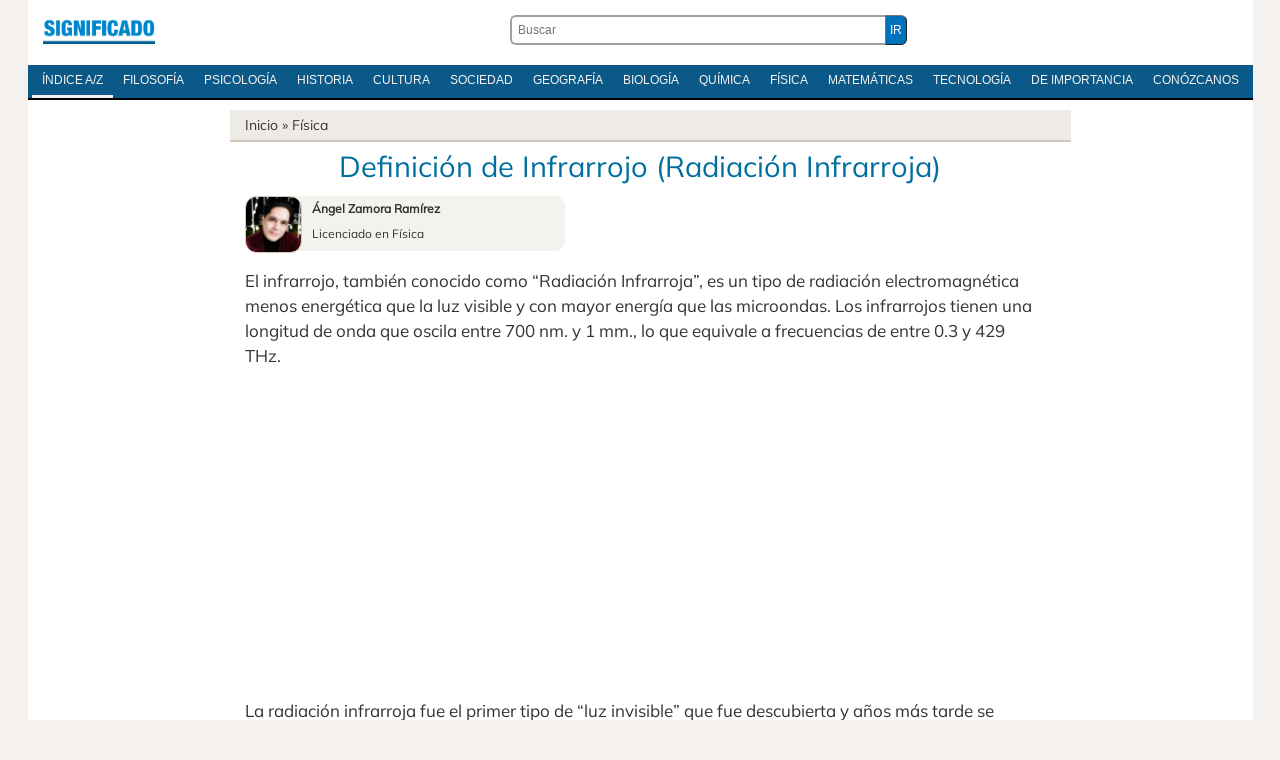

--- FILE ---
content_type: text/html; charset=UTF-8
request_url: https://significado.com/infrarrojo/
body_size: 26934
content:
<!DOCTYPE html>
<html dir="ltr" lang="es-ES" prefix="og: https://ogp.me/ns#">
<head>
<meta http-equiv="Content-Type" content="text/html; charset=utf-8" />
<meta name='viewport' content='width=device-width, initial-scale=1, maximum-scale=5' />
<title>Infrarrojo (Radiación Infrarroja) - Definición, clasificación, y ejemplos</title>

<link rel="stylesheet" href="https://significado.com/wp-content/themes/sign24/style-principal-19042024.css" type='text/css' media='all' />
<link rel="preload" href="https://significado.com/wp-content/themes/sign24/fonts/mulish-v11-latin-ext_latin-regular.woff2" as="font" type="font/woff2" crossorigin="anonymous">
<style>@font-face {font-family: 'Mulish';font-style: normal;font-weight: 400;font-display: swap;src: local('Mulish'),url('https://significado.com/wp-content/themes/sign24/fonts/mulish-v11-latin-ext_latin-regular.woff2') format('woff2'),url('https://significado.com/wp-content/themes/sign24/fonts/mulish-v11-latin-ext_latin-regular.woff') format('woff'),url('https://significado.com/wp-content/themes/sign24/fonts/mulish-v11-latin-ext_latin-regular.ttf') format('truetype'),url('https://significado.com/wp-content/themes/sign24/fonts/mulish-v11-latin-ext_latin-regular.svg') format('svg');}</style>
<link rel="shortcut icon" href="https://significado.com/wp-content/themes/sign24/images/sig-favicon.ico" />

<link rel="preconnect" href="https://adservice.google.com/">
<link rel="preconnect" href="https://googleads.g.doubleclick.net/">
<link rel="preconnect" href="https://www.googletagservices.com/">
<link rel="preconnect" href="https://tpc.googlesyndication.com/">

<meta name="robots" content="all | index | follow" />
<link rel="canonical" href="https://significado.com/infrarrojo/" />

<meta name="description" content='El infrarrojo, también conocido como “Radiación Infrarroja”, es un tipo de radiación electromagnética menos energética que la luz visible y con mayor energ�(...)' />
<meta property="og:description" content='El infrarrojo, también conocido como “Radiación Infrarroja”, es un tipo de radiación electromagnética menos energética que la luz visible y con mayor energ�(...)' />
<meta property="og:title" content="Definición de Infrarrojo (Radiación Infrarroja)" />
<meta property="og:type" content="article" />
<meta property="og:url" content="https://significado.com/infrarrojo/" />
<meta property="og:image" content="https://significado.com/wp-content/uploads/historia/post-boom-literatura.jpg" />
<meta property="og:site_name" content="Significado.com"/>

<style id='wp-img-auto-sizes-contain-inline-css' type='text/css'>
img:is([sizes=auto i],[sizes^="auto," i]){contain-intrinsic-size:3000px 1500px}
/*# sourceURL=wp-img-auto-sizes-contain-inline-css */
</style>

<script async src="https://www.googletagmanager.com/gtag/js?id=G-Y06MF97MWF"></script>
<script>
  window.dataLayer = window.dataLayer || [];
  function gtag(){dataLayer.push(arguments);}
  gtag('js', new Date());

  gtag('config', 'G-Y06MF97MWF');
</script>


<style id='global-styles-inline-css' type='text/css'>
:root{--wp--preset--aspect-ratio--square: 1;--wp--preset--aspect-ratio--4-3: 4/3;--wp--preset--aspect-ratio--3-4: 3/4;--wp--preset--aspect-ratio--3-2: 3/2;--wp--preset--aspect-ratio--2-3: 2/3;--wp--preset--aspect-ratio--16-9: 16/9;--wp--preset--aspect-ratio--9-16: 9/16;--wp--preset--color--black: #000000;--wp--preset--color--cyan-bluish-gray: #abb8c3;--wp--preset--color--white: #ffffff;--wp--preset--color--pale-pink: #f78da7;--wp--preset--color--vivid-red: #cf2e2e;--wp--preset--color--luminous-vivid-orange: #ff6900;--wp--preset--color--luminous-vivid-amber: #fcb900;--wp--preset--color--light-green-cyan: #7bdcb5;--wp--preset--color--vivid-green-cyan: #00d084;--wp--preset--color--pale-cyan-blue: #8ed1fc;--wp--preset--color--vivid-cyan-blue: #0693e3;--wp--preset--color--vivid-purple: #9b51e0;--wp--preset--gradient--vivid-cyan-blue-to-vivid-purple: linear-gradient(135deg,rgb(6,147,227) 0%,rgb(155,81,224) 100%);--wp--preset--gradient--light-green-cyan-to-vivid-green-cyan: linear-gradient(135deg,rgb(122,220,180) 0%,rgb(0,208,130) 100%);--wp--preset--gradient--luminous-vivid-amber-to-luminous-vivid-orange: linear-gradient(135deg,rgb(252,185,0) 0%,rgb(255,105,0) 100%);--wp--preset--gradient--luminous-vivid-orange-to-vivid-red: linear-gradient(135deg,rgb(255,105,0) 0%,rgb(207,46,46) 100%);--wp--preset--gradient--very-light-gray-to-cyan-bluish-gray: linear-gradient(135deg,rgb(238,238,238) 0%,rgb(169,184,195) 100%);--wp--preset--gradient--cool-to-warm-spectrum: linear-gradient(135deg,rgb(74,234,220) 0%,rgb(151,120,209) 20%,rgb(207,42,186) 40%,rgb(238,44,130) 60%,rgb(251,105,98) 80%,rgb(254,248,76) 100%);--wp--preset--gradient--blush-light-purple: linear-gradient(135deg,rgb(255,206,236) 0%,rgb(152,150,240) 100%);--wp--preset--gradient--blush-bordeaux: linear-gradient(135deg,rgb(254,205,165) 0%,rgb(254,45,45) 50%,rgb(107,0,62) 100%);--wp--preset--gradient--luminous-dusk: linear-gradient(135deg,rgb(255,203,112) 0%,rgb(199,81,192) 50%,rgb(65,88,208) 100%);--wp--preset--gradient--pale-ocean: linear-gradient(135deg,rgb(255,245,203) 0%,rgb(182,227,212) 50%,rgb(51,167,181) 100%);--wp--preset--gradient--electric-grass: linear-gradient(135deg,rgb(202,248,128) 0%,rgb(113,206,126) 100%);--wp--preset--gradient--midnight: linear-gradient(135deg,rgb(2,3,129) 0%,rgb(40,116,252) 100%);--wp--preset--font-size--small: 13px;--wp--preset--font-size--medium: 20px;--wp--preset--font-size--large: 36px;--wp--preset--font-size--x-large: 42px;--wp--preset--spacing--20: 0.44rem;--wp--preset--spacing--30: 0.67rem;--wp--preset--spacing--40: 1rem;--wp--preset--spacing--50: 1.5rem;--wp--preset--spacing--60: 2.25rem;--wp--preset--spacing--70: 3.38rem;--wp--preset--spacing--80: 5.06rem;--wp--preset--shadow--natural: 6px 6px 9px rgba(0, 0, 0, 0.2);--wp--preset--shadow--deep: 12px 12px 50px rgba(0, 0, 0, 0.4);--wp--preset--shadow--sharp: 6px 6px 0px rgba(0, 0, 0, 0.2);--wp--preset--shadow--outlined: 6px 6px 0px -3px rgb(255, 255, 255), 6px 6px rgb(0, 0, 0);--wp--preset--shadow--crisp: 6px 6px 0px rgb(0, 0, 0);}:where(.is-layout-flex){gap: 0.5em;}:where(.is-layout-grid){gap: 0.5em;}body .is-layout-flex{display: flex;}.is-layout-flex{flex-wrap: wrap;align-items: center;}.is-layout-flex > :is(*, div){margin: 0;}body .is-layout-grid{display: grid;}.is-layout-grid > :is(*, div){margin: 0;}:where(.wp-block-columns.is-layout-flex){gap: 2em;}:where(.wp-block-columns.is-layout-grid){gap: 2em;}:where(.wp-block-post-template.is-layout-flex){gap: 1.25em;}:where(.wp-block-post-template.is-layout-grid){gap: 1.25em;}.has-black-color{color: var(--wp--preset--color--black) !important;}.has-cyan-bluish-gray-color{color: var(--wp--preset--color--cyan-bluish-gray) !important;}.has-white-color{color: var(--wp--preset--color--white) !important;}.has-pale-pink-color{color: var(--wp--preset--color--pale-pink) !important;}.has-vivid-red-color{color: var(--wp--preset--color--vivid-red) !important;}.has-luminous-vivid-orange-color{color: var(--wp--preset--color--luminous-vivid-orange) !important;}.has-luminous-vivid-amber-color{color: var(--wp--preset--color--luminous-vivid-amber) !important;}.has-light-green-cyan-color{color: var(--wp--preset--color--light-green-cyan) !important;}.has-vivid-green-cyan-color{color: var(--wp--preset--color--vivid-green-cyan) !important;}.has-pale-cyan-blue-color{color: var(--wp--preset--color--pale-cyan-blue) !important;}.has-vivid-cyan-blue-color{color: var(--wp--preset--color--vivid-cyan-blue) !important;}.has-vivid-purple-color{color: var(--wp--preset--color--vivid-purple) !important;}.has-black-background-color{background-color: var(--wp--preset--color--black) !important;}.has-cyan-bluish-gray-background-color{background-color: var(--wp--preset--color--cyan-bluish-gray) !important;}.has-white-background-color{background-color: var(--wp--preset--color--white) !important;}.has-pale-pink-background-color{background-color: var(--wp--preset--color--pale-pink) !important;}.has-vivid-red-background-color{background-color: var(--wp--preset--color--vivid-red) !important;}.has-luminous-vivid-orange-background-color{background-color: var(--wp--preset--color--luminous-vivid-orange) !important;}.has-luminous-vivid-amber-background-color{background-color: var(--wp--preset--color--luminous-vivid-amber) !important;}.has-light-green-cyan-background-color{background-color: var(--wp--preset--color--light-green-cyan) !important;}.has-vivid-green-cyan-background-color{background-color: var(--wp--preset--color--vivid-green-cyan) !important;}.has-pale-cyan-blue-background-color{background-color: var(--wp--preset--color--pale-cyan-blue) !important;}.has-vivid-cyan-blue-background-color{background-color: var(--wp--preset--color--vivid-cyan-blue) !important;}.has-vivid-purple-background-color{background-color: var(--wp--preset--color--vivid-purple) !important;}.has-black-border-color{border-color: var(--wp--preset--color--black) !important;}.has-cyan-bluish-gray-border-color{border-color: var(--wp--preset--color--cyan-bluish-gray) !important;}.has-white-border-color{border-color: var(--wp--preset--color--white) !important;}.has-pale-pink-border-color{border-color: var(--wp--preset--color--pale-pink) !important;}.has-vivid-red-border-color{border-color: var(--wp--preset--color--vivid-red) !important;}.has-luminous-vivid-orange-border-color{border-color: var(--wp--preset--color--luminous-vivid-orange) !important;}.has-luminous-vivid-amber-border-color{border-color: var(--wp--preset--color--luminous-vivid-amber) !important;}.has-light-green-cyan-border-color{border-color: var(--wp--preset--color--light-green-cyan) !important;}.has-vivid-green-cyan-border-color{border-color: var(--wp--preset--color--vivid-green-cyan) !important;}.has-pale-cyan-blue-border-color{border-color: var(--wp--preset--color--pale-cyan-blue) !important;}.has-vivid-cyan-blue-border-color{border-color: var(--wp--preset--color--vivid-cyan-blue) !important;}.has-vivid-purple-border-color{border-color: var(--wp--preset--color--vivid-purple) !important;}.has-vivid-cyan-blue-to-vivid-purple-gradient-background{background: var(--wp--preset--gradient--vivid-cyan-blue-to-vivid-purple) !important;}.has-light-green-cyan-to-vivid-green-cyan-gradient-background{background: var(--wp--preset--gradient--light-green-cyan-to-vivid-green-cyan) !important;}.has-luminous-vivid-amber-to-luminous-vivid-orange-gradient-background{background: var(--wp--preset--gradient--luminous-vivid-amber-to-luminous-vivid-orange) !important;}.has-luminous-vivid-orange-to-vivid-red-gradient-background{background: var(--wp--preset--gradient--luminous-vivid-orange-to-vivid-red) !important;}.has-very-light-gray-to-cyan-bluish-gray-gradient-background{background: var(--wp--preset--gradient--very-light-gray-to-cyan-bluish-gray) !important;}.has-cool-to-warm-spectrum-gradient-background{background: var(--wp--preset--gradient--cool-to-warm-spectrum) !important;}.has-blush-light-purple-gradient-background{background: var(--wp--preset--gradient--blush-light-purple) !important;}.has-blush-bordeaux-gradient-background{background: var(--wp--preset--gradient--blush-bordeaux) !important;}.has-luminous-dusk-gradient-background{background: var(--wp--preset--gradient--luminous-dusk) !important;}.has-pale-ocean-gradient-background{background: var(--wp--preset--gradient--pale-ocean) !important;}.has-electric-grass-gradient-background{background: var(--wp--preset--gradient--electric-grass) !important;}.has-midnight-gradient-background{background: var(--wp--preset--gradient--midnight) !important;}.has-small-font-size{font-size: var(--wp--preset--font-size--small) !important;}.has-medium-font-size{font-size: var(--wp--preset--font-size--medium) !important;}.has-large-font-size{font-size: var(--wp--preset--font-size--large) !important;}.has-x-large-font-size{font-size: var(--wp--preset--font-size--x-large) !important;}
/*# sourceURL=global-styles-inline-css */
</style>
</head>
<body>

<div id="pagina">
    
<div class="contenedor caja">

<header id="cabecera">
<div class="logoabc"><h2 class="izquierda-logo"><a href="https://significado.com/">Significado.com</a></h2></div>
<div class="cabecera-buscador"><form action="https://significado.com/" method="get" class="der-buscador"><div class="der-buscador-ingresar"><div class="der-buscador-ingresar2"><label><input type="text" class="der-buscador-campo-prin" name="s" placeholder="Buscar" value="" /></label><input type="submit" class="der-buscador-boton-consultar" value="IR" /></div></div></form></div>

<div class="clear">&nbsp;</div>
</header>

<nav class="iniciomenu">
<div class="dabc-demenunav">
<ul class="dabc-menunav">
<li><a href="https://significado.com/indiceglobal/" class="active">Índice A/Z</a></li>
<li><a href="https://significado.com/inicio/filosofia/">Filosofía</a></li>
<li><a href="https://significado.com/inicio/psicologia/">Psicología</a></li>
<li><a href="https://significado.com/inicio/historia/">Historia</a></li>
<li><a href="https://significado.com/inicio/cultura/">Cultura</a></li>
<li><a href="https://significado.com/inicio/sociedad/">Sociedad</a></li>
<li><a href="https://significado.com/inicio/geografia/">Geografía</a></li>
<li><a href="https://significado.com/inicio/biologia/">Biología</a></li>
<li><a href="https://significado.com/inicio/quimica/">Química</a></li>
<li><a href="https://significado.com/inicio/fisica/">Física</a></li>
<li><a href="https://significado.com/inicio/matematicas/">Matemáticas</a></li>
<li><a href="https://significado.com/inicio/tecnologia/">Tecnología</a></li>
<li><a href="https://significado.com/inicio/importancia/">De Importancia</a></li>
<li><a href="https://significado.com/conozcanos/">Conózcanos</a></li>
</ul>
</div>
</nav>

<div class="clear">&nbsp;</div>

<div class="caja caja-620 caja-margen-derecho">

<div class="breadcrumb">
<a href="https://significado.com/">Inicio</a> &raquo;
<a href="https://significado.com/inicio/fisica/">Física</a>
</div>

<article class="definicion">

<h1 class="definicion-titulo">Definición de Infrarrojo (Radiación Infrarroja)</h1>


<div class="analisis">

<div class="intro-autoria"><div class="intro-autoria-texto"><div class="intro-autoria-foto"><img src="https://significado.com/autor/Angel-Zamora-Ramirez.jpg" width="55" height="55" /></div><strong>Ángel Zamora Ramírez</strong><br />Licenciado en Física</div></div>

<p>El infrarrojo, también conocido como “Radiación Infrarroja”, es un tipo de radiación electromagnética menos energética que la luz visible y con mayor energía que las microondas. Los infrarrojos tienen una longitud de onda que oscila entre 700 nm. y 1 mm., lo que equivale a frecuencias de entre 0.3 y 429 THz.</p>

<div class="pag042024-sign-sup">

<script async src="https://pagead2.googlesyndication.com/pagead/js/adsbygoogle.js?client=ca-pub-5928357609385979"
     crossorigin="anonymous"></script>
<ins class="adsbygoogle"
     style="display:block; text-align:center;"
     data-ad-layout="in-article"
     data-ad-format="fluid"
     data-ad-client="ca-pub-5928357609385979"
     data-ad-slot="3160111261"></ins>
<script>
     (adsbygoogle = window.adsbygoogle || []).push({});
</script>

</div>

<p>La radiación infrarroja fue el primer tipo de “luz invisible” que fue descubierta y años más tarde se demostró que se trataba de un tipo de ondas electromagnéticas, al igual que la luz visible. Desde su descubrimiento, los infrarrojos han sido ampliamente utilizado con distintos fines y actualmente forman una parte importante de la Astronomía, la Medicina, las comunicaciones, la industria y la seguridad. </p>
<h2>Historia del descubrimiento</h2>
<p>Corría el año 1800 cuando el astrónomo inglés William Herschel estaba estudiando la relación que existía entre la luz solar, los colores y el calor. Herschel comenzó por hacer pasar un rayo de luz solar por un prisma para separarlo en sus distintos colores, igual a cómo lo hizo Newton unos 150 años atrás. No obstante, Herschel se preguntaba cuál era la temperatura de cada color.</p>
<p>Herschel colocó un termómetro en cada uno de los colores y observó que efectivamente cada color registraba una temperatura distinta. Pero además de esto, Herschel también colocó un termómetro justo por debajo del color rojo, que es el primer color del espectro de luz visible, esto con el fin de tenerlo como control para verificar sus resultados.</p>
<p>El astrónomo inglés pensó que dicho termómetro debería de registrar una temperatura igual a la temperatura ambiente, sin embargo, se dio cuenta de algo alucinante. Herschel observó que la temperatura que registraba el termómetro colocado en esta parte no sólo era mayor a la temperatura ambiento, sino que también era mayor a la temperatura del color rojo.</p>
<p>William Herschel concluyó que esta temperatura por debajo del rojo podía estar relacionada por un tipo de luz invisible capaz de transmitir calor. Fue así como se acuñó el término de “Infrarrojo” para referirse a este tipo de luz invisible, que significa literalmente “por debajo del rojo”. </p>
    <div class="pag-sign-medio">

<script async src="https://pagead2.googlesyndication.com/pagead/js/adsbygoogle.js?client=ca-pub-5928357609385979"
     crossorigin="anonymous"></script>
<ins class="adsbygoogle"
     style="display:block; text-align:center;"
     data-ad-layout="in-article"
     data-ad-format="fluid"
     data-ad-client="ca-pub-5928357609385979"
     data-ad-slot="6309072681"
     data-full-width-responsive="true"></ins>
<script>
     (adsbygoogle = window.adsbygoogle || []).push({});
</script>

</div>
<p>Tuvimos que esperar hasta finales de ese mismo siglo para que Jamer Clerk Maxwell unificara la electricidad y el magnetismo en una única teoría electromagnética. Con ello se demostró que tanto la luz visible como los infrarrojos (y otros tipos de “luz invisible”) eran ondas electromagnéticas.</p>
<h2>Clasificación de infrarrojos</h2>
<p>A pesar de que los infrarrojos por sí mismos son una porción del espectro electromagnético, estos también se dividen en distintos tipos dependiendo de su energía. Los principales tipos de infrarrojos que se han definido son:</p>
<p>• Infrarrojo Cercano (NIR): Es el tipo de infrarrojos más cercanos a la luz visible. Corresponde a longitudes de onda de entre 700 y 2500 nm. </p>
<p>• Infrarrojo Medio (MIR): Se encuentran por debajo de los infrarrojos cercanos y sus longitudes de onda oscilan entre los 3 y los 25 µm. </p>
<p>• Infrarrojo Lejano (FIR): Es el tipo de infrarrojos de menor energía. Sus longitudes de onda van desde los 25 µm hasta el fin de la banda infrarroja cerca a 1 mm. </p>
<p>Diferenciar este tipo de infrarrojos es de gran utilidad para estudiar sus fuentes o para hacer uso de un tipo particular de radiación infrarroja que resulta útil para una o varias aplicaciones. </p>
<h2>Ejemplos de aplicación de los infrarrojos</h2>
<p>Los rayos infrarrojos tienen un sinfín de aplicaciones que van desde su uso con fines científicos hasta su uso en la vida cotidiana. En la Astronomía los infrarrojos han sido de gran relevancia debido a que son producto de varios procesos y fenómenos astronómicos. En la actualidad, el Telescopio Espacial James Webb está especializado en mirar el Universo por medio de infrarrojos. Esta tecnología nos permitirá estudiar los objetos más lejanos y viejos del Universo, observar a través de grandes nubes de polvo y gas en las que se forman estrellas y sistemas planetario, y obtener información sobre las atmósferas de distintos exoplanetas con el fin de encontrar biofirmas en ellos. </p>
<p>Los infrarrojos también tienen uso médico. Nosotros como consecuencia de nuestra temperatura corporal emitimos radiación infrarroja, la termografía médica se aprovecha de esto para hacer un mapa térmico de distintas partes del cuerpo. Esta técnica sirve para detectar inflamación, problemas circulatorios y pie diabético. Además, la terapia con láser también utiliza radiación infrarroja para tratar el dolor, ayudar a la cicatrización de heridas y tratar algunos problemas musculares.</p>
<p>En las comunicaciones los infrarrojos también han jugado un papel importante. La comunicación por infrarrojos fue la primer forma de comunicación inalámbrica que existió y hoy en día se siguen utilizando en los controles remotos de televisores y aires acondicionados. También en la comunicación por fibra óptica se utilizan infrarrojos para transmitir datos a través de ellas.</p>
<p>En la industria se utilizan los infrarrojos sobre todo para el control de temperaturas en distintos procesos industriales. Finalmente, la radiación infrarroja es útil en la seguridad formando una parte importante de los sistemas de vigilancia con visión nocturna, los sensores de movimiento, los sensores de proximidad y la detección de incendios. </p>

<div class="clear">&nbsp;</div>
                
<footer class="definicion-pie">
<a href="https://significado.com/cuerpo-negro/"> Siguiente </a>
</footer>
<div class="clear">&nbsp;</div>
<div id="marco-relacionado" class="marco-relacionado"><ul>
<li><a href="https://significado.com/cuerpo-negro/">Cuerpo Negro</a></li><li><a href="https://significado.com/radiacion/">Radiación</a></li><li><a href="https://significado.com/rayos-gamma/">Rayos Gamma</a></li><li><a href="https://significado.com/elementos-radiactivos/">Elementos Radiactivos</a></li><li><a href="https://significado.com/radiactividad/">Radiactividad</a></li><li><a href="https://significado.com/cuantico/">Física/Mecánica Cuántica</a></li><li><a href="https://significado.com/rayos-ultravioletas-uv/">Rayos Ultravioletas (UV)</a></li></ul></div><div class="clear">&nbsp;</div>
<div class="indica-autor">
<div class="indica-autor-foto"><img src="https://significado.com/autor/Angel-Zamora-Ramirez.jpg" width="75" height="75" /></div>Por: <strong>Ángel Zamora Ramírez</strong>. Licenciado en Física egresado de la Universidad de Colima. Maestro en Ciencias en Ingeniería y Física Biomédicas egresado del CINVESTAV. Amante de la divulgación científica. <br /><br />Trabajo publicado en: Feb., 2024.<br />
<div class="citar-abc-nav1"><strong>Datos para citar en modelo APA</strong>: Zamora Ramírez, A. (febrero, 2024). <em>Definición de Infrarrojo (Radiación Infrarroja)</em>. Significado.com. Desde https://significado.com/infrarrojo/</div>
</div>

<div class="clear">&nbsp;</div>

<div class="bibliografia"><h2>Referencias</h2>Neil deGrasse Tyson. (2017). Astrophysics for People in a Hurry. United States: W. W. Norton & Company, Inc.<br />
<br />
David Halliday, Robert Resnick & Jearl Walker. (2011). Fundamentals of Physics. United States: John Wiley & Sons, Inc.</div>
<div class="rincon-lector-comentarios">
<div class="rincon-lector-abre-com">
<h3><span id="comentarios">Escriba un comentario</span></h3>
Contribuya con su comentario para sumar valor, corregir o debatir el tema.<br /><br />
<form action="https://significado.com/wp-comments-post.php" method="post" id="commentform" class="rincon-lector-formulario">
<input id="author" name="author" type="text" value="" placeholder="Su nombre real" size="30" maxlength="245" required='required' />
<input id="email" name="email" type="text" value="" placeholder="Su e-mail" size="30" maxlength="100" aria-describedby="email-notes" required='required' />
<textarea id="comment" name="comment" placeholder="Comentario" cols="45" rows="5" maxlength="65525" required="required"></textarea>
<input name="submit" type="submit" id="submit" class="lector-formulario-boton-enviar submit" value="Enviar" />
<input type='hidden' name='comment_post_ID' value='91445' id='comment_post_ID' />
<input type='hidden' name='comment_parent' id='comment_parent' value='0' />
</form>

<br /><em><strong>Privacidad</strong>: a) sus datos no se compartirán con nadie; b) su email no será publicado; c) para evitar malos usos, todos los mensajes son moderados</em>.

</div>

</div>
<div class="clear">&nbsp;</div>

</div>

</article>

</div>

</div>

<div class="indice-diccionario">
<div class="in-dic-css">
<strong>Índice</strong>
<li><a href="https://significado.com/a/">A</a></li>
<li><a href="https://significado.com/b/">B</a></li>
<li><a href="https://significado.com/c/">C</a></li>
<li><a href="https://significado.com/d/">D</a></li>
<li><a href="https://significado.com/e/">E</a></li>
<li><a href="https://significado.com/f/">F</a></li>
<li><a href="https://significado.com/g/">G</a></li>
<li><a href="https://significado.com/h/">H</a></li>
<li><a href="https://significado.com/i/">I</a></li>
<li><a href="https://significado.com/j/">J</a></li>
<li><a href="https://significado.com/k/">K</a></li>
<li><a href="https://significado.com/l/">L</a></li>
<li><a href="https://significado.com/m/">M</a></li>
<li><a href="https://significado.com/n/">N</a></li>
<li><a href="https://significado.com/o/">O</a></li>
<li><a href="https://significado.com/p/">P</a></li>
<li><a href="https://significado.com/q/">Q</a></li>
<li><a href="https://significado.com/r/">R</a></li>
<li><a href="https://significado.com/s/">S</a></li>
<li><a href="https://significado.com/t/">T</a></li>
<li><a href="https://significado.com/u/">U</a></li>
<li><a href="https://significado.com/v/">V</a></li>
<li><a href="https://significado.com/w/">W</a></li>
<li><a href="https://significado.com/x/">X</a></li>
<li><a href="https://significado.com/y/">Y</a></li>
<li><a href="https://significado.com/z/">Z</a></li>
</div>
</div>

<footer id="pie">
<div class="contenedor">
<div class="izquierda-pie">
<p class="izquierda-pie">
© 2007-2025 Significado.com. Reúne profesionales de grado universitario de habla hispana. Editado desde San Pablo, Brasil. Por ONMIDIA LTDA, registrado sobre la persona jurídica (CNPJ) 22.919.457.0001-37.<br />
<a href="https://significado.com/sobre-privacidad/">Respeto a su privacidad</a> - <a href="https://significado.com/conozcanos/">Conózcanos</a>
</p>
<div class="clear">&nbsp;</div>
</div>
<a href="https://significado.com/" id="logo-pie" class="derecha">Significado.com</a>
<div class="clear">&nbsp;</div>
</div>

</footer>

</div>

<script type="speculationrules">
{"prefetch":[{"source":"document","where":{"and":[{"href_matches":"/*"},{"not":{"href_matches":["/wp-*.php","/wp-admin/*","/contenido/*","/wp-content/*","/wp-content/plugins/*","/wp-content/themes/sign24/*","/*\\?(.+)"]}},{"not":{"selector_matches":"a[rel~=\"nofollow\"]"}},{"not":{"selector_matches":".no-prefetch, .no-prefetch a"}}]},"eagerness":"conservative"}]}
</script>

</body>
</html>
<!-- Dynamic page generated in 0.313 seconds. -->
<!-- Cached page generated by WP-Super-Cache on 2025-12-12 11:26:23 -->

<!-- super cache -->

--- FILE ---
content_type: text/html; charset=utf-8
request_url: https://www.google.com/recaptcha/api2/aframe
body_size: 268
content:
<!DOCTYPE HTML><html><head><meta http-equiv="content-type" content="text/html; charset=UTF-8"></head><body><script nonce="BSfD66Bw3BL8pY5o9KpQBA">/** Anti-fraud and anti-abuse applications only. See google.com/recaptcha */ try{var clients={'sodar':'https://pagead2.googlesyndication.com/pagead/sodar?'};window.addEventListener("message",function(a){try{if(a.source===window.parent){var b=JSON.parse(a.data);var c=clients[b['id']];if(c){var d=document.createElement('img');d.src=c+b['params']+'&rc='+(localStorage.getItem("rc::a")?sessionStorage.getItem("rc::b"):"");window.document.body.appendChild(d);sessionStorage.setItem("rc::e",parseInt(sessionStorage.getItem("rc::e")||0)+1);localStorage.setItem("rc::h",'1766843946911');}}}catch(b){}});window.parent.postMessage("_grecaptcha_ready", "*");}catch(b){}</script></body></html>